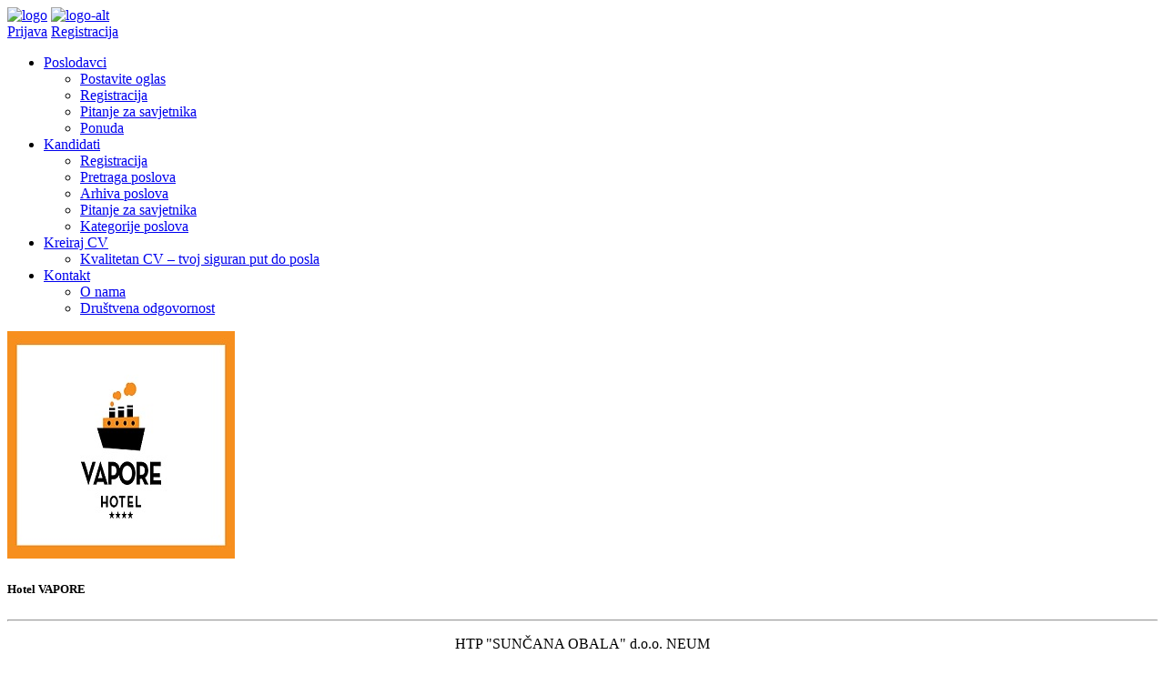

--- FILE ---
content_type: text/html
request_url: https://www.poslovi.ba/job/hotel-vapore/konobar-mz-48833
body_size: 12287
content:
<!DOCTYPE html>
<html lang="en">
	<head>
		<!-- Google tag (gtag.js) -->
		<script async src="https://www.googletagmanager.com/gtag/js?id=AW-1036902086"></script>
		<script>
		window.dataLayer = window.dataLayer || [];
		function gtag(){dataLayer.push(arguments);}
		gtag('js', new Date());

		// Google Analytics ID
		gtag('config', 'AW-1036902086');
		</script>
		<base href="https://www.poslovi.ba/" />
		<meta charset="utf-8">
		<meta http-equiv="X-UA-Compatible" content="IE=edge">
		<meta name="viewport" content="width=device-width, initial-scale=1">

		<title>Konobar (m/ž) | Hotel VAPORE | Neum | poslovi.ba</title>
		<meta name="keywords" content="Konobar (m/ž), konobar, mz, hotel, vapore, Neum, Turizam i ugostiteljstvo, posao, poslovi, oglasi, oglas za posao, posao oglasi, konkursi, konkurs, konkurs za posao, radna mjesta, trazim posao, freelance">
		<meta name="description" content="Tražite posao kao  Konobar (m/ž)? Pronađite ga na najposjećenijem portalu za zapošljavanje u BiH - poslovi.ba">

		<!--<meta property="og:url"           content="https://www.poslovi.ba/job/hotel-vapore/konobar-mz-48833" />-->
		<meta property="og:type"          	content="website" />
		<meta property="og:title"         	content="Konobar (m/ž) | Hotel VAPORE | Neum | poslovi.ba" />
		<meta property="og:description"   	content="Tražite posao kao  Konobar (m/ž)? Pronađite ga na najposjećenijem portalu za zapošljavanje u BiH - poslovi.ba" />
		<meta property="og:image"			content="https://www.poslovi.ba//images/frontend/images/og_img.jpg?v=3" />

		<!-- Styles -->
		<!--<link rel="stylesheet" href="/scripts/frontend/css/app.css" type="text/css">-->
		<link rel="stylesheet" href="/scripts/frontend/css/app.min.css" type="text/css">
		<link rel="stylesheet" href="/scripts/frontend/css/custom.css" type="text/css">

		<!-- Fonts -->
		<link href='https://fonts.googleapis.com/css?family=Oswald:100,300,400,500,600,800%7COpen+Sans:300,400,500,600,700,800%7CMontserrat:400,700' rel='stylesheet' type='text/css'>

		<!-- Favicons -->
		<link rel="apple-touch-icon" href="/apple-touch-icon.png">
		<link rel="icon" href="/images/frontend/icons/favicon.png?v=1">

		<script type="text/javascript" src="/scripts/frontend/js/app.js"></script>
		<script type="text/javascript" src="/scripts/frontend/plugins/dotdotdot/jquery.dotdotdot.min.js"></script>
		<!-- bootstrap-select ucitavamo lang.js fajl -->
		<script type="text/javascript" src="scripts/frontend/plugins/bootstrap-select/i18n/_defaults-serbian.js"></script>
		<!-- Jquery Validate -->
		<script type="text/javascript" src="/scripts/frontend/plugins/validate/jquery.validate.min.js"></script>
		<script type="text/javascript" src="/scripts/frontend/plugins/validate/additional-methods.min.js"></script>
        <!-- Jquery AJAX submit form -->
		<script type="text/javascript" src="/scripts/frontend/plugins/jquery.form.js"></script>
		<script type="text/javascript" src="/scripts/frontend/plugins/lottie-player.js"></script>

		<!-- Nagradna igra //-->
		<style type="text/css">
			#popupIgra { position:absolute; top:100px; left:-600px; border:1px solid #69C; z-index:2000; }
			#popupIgra .header { background-color:#69C; color:#fff; text-align:right; padding:0px; }
			#popupIgra a { color:#fff; text-decoration:none; margin:0px; padding:0px 5px; }
		</style>
		<script type="text/javascript">
			function set_cookie(c_name,value,expiredays,path,domain,secure)
			{
				var exdate			= new Date(); exdate.setDate(exdate.getDate()+expiredays);
				var cookie_string	= c_name+ "=" +escape(value); cookie_string += (expiredays==null) ? "" : ";expires="+exdate.toGMTString();
				if (path)	{ cookie_string += "; path=" + escape ( path ); }
				if (domain)	{ cookie_string += "; domain=" + escape ( domain );	}
				if (secure)	{ cookie_string += "; secure"; }
				document.cookie=cookie_string;
			}

			function get_cookie(cookie_name)
			{
				var results = document.cookie.match ( '(^|;) ?' + cookie_name + '=([^;]*)(;|$)' );
				if ( results ) return ( unescape ( results[2] ) ); else return null;
			}
			function pageWidth() { return window.innerWidth != null ? window.innerWidth	: document.documentElement && document.documentElement.clientWidth ? document.documentElement.clientWidth : document.body != null ? document.body.clientWidth : null; }
			function closeWindow() { $('#popupIgra').animate({ top:'0px', left:'820px', width:'50px', height:'10px', opacity:0.2 }, 1500, function (){ $(this).hide(); }); }
			function shakeWindow() { var position=pageWidth()/2-300; $('#popupIgra').animate({ left:position + 'px' }, 2500, function () { setTimeout('closeWindow()', 30000); }); }
			/*
			$(document).ready(function()
			{
				var nagradnaIgra = get_cookie('nagradnaIgra');
				if (!nagradnaIgra) {
					set_cookie('nagradnaIgra', pageWidth(), 5, '/');
					shakeWindow();
				}
			});
			*/
		</script>

		<!-- Facebook Pixel Code -->
		<script>
		!function(f,b,e,v,n,t,s){if(f.fbq)return;n=f.fbq=function(){n.callMethod?
		n.callMethod.apply(n,arguments):n.queue.push(arguments)};if(!f._fbq)f._fbq=n;
		n.push=n;n.loaded=!0;n.version='2.0';n.queue=[];t=b.createElement(e);t.async=!0;
		t.src=v;s=b.getElementsByTagName(e)[0];s.parentNode.insertBefore(t,s)}(window,
		document,'script','https://connect.facebook.net/en_US/fbevents.js');
		fbq('init', '213002455848698', {
		em: 'insert_email_variable,'
		});
		fbq('track', 'PageView');
		</script>
		<noscript><img height="1" width="1" style="display:none"
		src="https://www.facebook.com/tr?id=213002455848698&ev=PageView&noscript=1"
		/></noscript>
		<!-- DO NOT MODIFY -->
		<!-- End Facebook Pixel Code -->
    </head>

	<body class="nav-on-header "> <!-- bg-alt -->
		<!--<div id="popupIgra"><div class="header"><a href="javascript:void(0)" onclick="closeWindow()">x</a></div><img src="http://novi.poslovi.rs/upload/newsletter/images/nagradna_igra_poster.jpg" alt="Nagradna igra" border="0" /></div>//-->
		<!-- javascript off -->
		<noscript> <div class="alert alert-danger text-center" style="margin:15px 0;"><strong>JavaScript isključen u Vašem prikazivaču! </strong>&nbsp;Za rad na portalu JavaScript mora biti aktiviran</div> </noscript>

		<!-- Navigation bar -->
		<!-- Navigation bar -->
<nav class="navbar">
	<div class="container" style="position: relative;">
		<!-- Lottie animacija sa kapicom -->
		<!--<lottie-player src="https://assets2.lottiefiles.com/packages/lf20_zmIJEx.json" background="transparent" speed="1" style="width: 100px; height: 100px; margin: auto;position: absolute;top: -10px; left: -20px;" loop autoplay></lottie-player>-->
		<!-- Logo -->
		<div class="pull-left">
			<a class="navbar-toggle" href="#" data-toggle="offcanvas"><i class="ti-menu"></i></a>

			<div class="logo-wrapper">
				<a class="logo" href="/" title="Početna strana"><img src="/images/frontend/images/poslovi_logo.png" alt="logo"></a>
				<a class="logo-alt" title="Početna strana" href="/"><img src="/images/frontend/images/poslovi_logo.png" alt="logo-alt"></a>
			</div>

		</div>
		<!-- END Logo -->

		<!-- User account -->
		<span id="top_login_user"><div class="pull-right user-login">
												<a class="btn btn-xs btn-success" href="/login">Prijava</a>
												<a class="btn btn-xs btn-primary" href="/registration/jobseeker">Registracija</a>
											</div></span>
		<!-- END User account -->

		<!-- Navigation menu -->
		<ul class="nav-menu text-center">

			<li>
				<span class="custom_menu_epl_btn"><a href="/employers">Poslodavci</a></span>
				<ul>
					<li class=""><a href="/jobs/add">Postavite oglas</a></li>
					<li class=""><a href="/registration/employer" class="">Registracija</a></li>
					<li><a href="/savetnik">Pitanje za savjetnika</a></li>
					<li><a href="/text/ponuda">Ponuda</a></li>
				</ul>
			</li>

			<li>
				<a href="/jobseekers">Kandidati</a>
				<ul>
					<li class=""><a href="/registration/jobseeker" class="">Registracija</a></li>
					<li><a href="/jobs">Pretraga poslova</a></li>
					<li><a href="/jobs/archive">Arhiva poslova</a></li>
					<li><a href="/savetnik">Pitanje za savjetnika</a></li>
					<li><a href="/jobs/categories">Kategorije poslova</a></li>
					
				</ul>
			</li>

			<li>
				<a href="/cv_creator">Kreiraj CV</a>
				<ul>
                	<li><a href="/text/kvalitetan-cv-tvoj-siguran-put-do-posla">Kvalitetan CV – tvoj siguran put do posla</a></li>
				</ul>
			</li>

			<li>
                <a href="/kontakt">Kontakt</a>
				<ul>
					<li><a href="/text/o-nama">O nama</a></li><li><a href="/text/drustvena-odgovornost">Društvena odgovornost</a></li>
					<!--<li><a href="/partners">Partneri</a></li>//-->
				</ul>
			</li>

		</ul>
		<!-- END Navigation menu -->

	</div>
</nav>
<!-- END Navigation bar -->

<script type="text/javascript" language="javascript">
	$('a').click(function() {
		if ($(this).is('[href*="jobs"')) {
			setCookie('bbsNewJobs_set_page' ,0 ,1800);
		}
	});

	function setCookie(name,value,days) {
		var expires = "";
		if (days) {
			var date = new Date();
			date.setTime(date.getTime() + (days*24*60*60*1000));
			expires = "; expires=" + date.toUTCString();
		}
		document.cookie = name + "=" + (value || "")  + expires + "; path=/;domain=.www.poslovi.ba";
	}
</script>


		<!-- Main container -->
		<link href="/scripts/admin/css/plugins/jasny/jasny-bootstrap.min.css" rel="stylesheet" type="text/css">

<!-- Page header -->
<header class="page-header bg-img size-lg" style="background-image: url(/images/frontend/cover/cover-img-cat-18.jpg);">
	<div class="container">

		<div class="pre-header text-center clearfix">
			<div class="pre-header-logo">
				<span class=""><img src="https://www.poslovi.ba/upload/employer/logos/6284_logo.jpg" alt="Hotel VAPORE" title="Hotel VAPORE"/></span>
				<span class="pull-right"></span>
			</div>
		</div>
		<h5 class="txt-brand text-center">Hotel VAPORE</h5>
		<h6 class="txt-orange text-center" data-toggle="tooltip" data-placement="top" title="<small>Oglas za kompaniju:</small><br>"></h6>
		<hr>

		<div class="header-detail clearfix">
			<div><p><p style="text-align: center; ">HTP "SUNČANA OBALA" d.o.o. NEUM<br></p><p style="text-align: center; ">HOTEL VAPORE</p><p style="text-align: center; ">Ulica dr.Franje Tuđmana 12<br></p><p style="text-align: center; ">88390 N E U M<br></p><p style="text-align: center; ">raspisuje oglas za prijem u radni odnos:</p><p><br></p></p></div>
			<div class="text-center">
				<h1 style="margin: 15px 0px;">Konobar (m/ž)</h1>
			</div>
			<hr>
			<p class="lead"></p>

			<ul class="details cols-1 ">
				<li>
					<span class=""><a href="http://hotel-vapore.com/" title="http://hotel-vapore.com/ - Hotel VAPORE" target="_blank"><i class="fa fa-external-link"></i>&nbsp;http://hotel-vapore.com/</a></span>
					<!--<div class="pull-right hidden"  style="width: 22px; text-align: center;"><i class="fa fa-graduation-cap fa-lg blue" data-toggle="tooltip" data-placement="top" title="Oglas namijenjen i osobama čije je školovanje u toku"></i></div>
					<div class="pull-right hidden" style="width: 22px; text-align: center; margin-right:10px; color:red;" ><i class="fa fa-wheelchair fa-lg blue" data-toggle="tooltip" data-placement="top" title="Oglas namijenjen i osobama sa invaliditetom"></i></div>-->
				</li>
			</ul>

			<div class="button-group">
				<div class="row">
					<div class="col-xs-12 col-sm-4 ">
						<ul class="social-icons"> 	<li><a class="linkedin" href="http://www.linkedin.com/shareArticle?mini=true&url=https://www.poslovi.ba/job/hotel-vapore/konobar-mz-48833" onclick="window.open(this.href, 'sharewin','left=40, top=20, width=600, height=600, toolbar=1, resizable'); return false;" data-toggle="tooltip" title="Podijeli preko Linkedin naloga"><i class="fa fa-linkedin"></i></a></li>
												<li><a class="facebook" href="http://www.facebook.com/sharer.php?u=https://www.poslovi.ba/job/hotel-vapore/konobar-mz-48833" onclick="window.open(this.href, 'sharewin','left=40, top=20, width=600, height=600, toolbar=1, resizable'); return false;" data-toggle="tooltip" title="Podeli preko Facebook naloga"><i class="fa fa-facebook"></i></a></li>
												<li><a class="twitter" href="http://twitter.com/share?url=https://www.poslovi.ba/job/hotel-vapore/konobar-mz-48833&text=Konobar (m/ž) | Hotel VAPORE | Neum&hashtags=poslovi.ba,oglaszaposao" onclick="window.open(this.href, 'sharewin','left=40, top=20, width=600, height=600, toolbar=1, resizable'); return false;" data-toggle="tooltip" title="Podeli preko Tweeter naloga"><i class="fa fa-twitter"></i></a></li>
												<li data-toggle="tooltip" title="Pošalji prijatelju na e-mail"><a style="margin-right: 0px;" class="tell_friend" role="button" data-toggle="modal" data-target=".tell-friend-modal" ><i class="fa fa-envelope"></i></a></li> </ul>
					</div>
					<div class="col-xs-12 col-sm-4 text-center ">
                    	<span class="hidden "></span>
					</div>
					<div class="col-xs-12 col-sm-4 text-right">
						<a role="button" class="btn btn-warning btn-full-w" style="background-color:tomato; cursor: default;" data-toggle="tooltip" title="Datum isticanja roka za apliciranje" >Oglas istekao:&nbsp;<span style="color: #FFFFCC; font-size: 120%; ">19.03.2025</span></a>
					</div>
				</div>
			</div>

		</div>
	</div>
</header>
<!-- END Page header -->


<!-- Main container -->
<main>

	<!-- Job detail -->
	<section  class="no-padding-top">
		<div class="container">
			<div class="row">

				<div class="col-lg-12">
					<div class="hidden">
						<small class="hidden"><i class="fa fa-home fa-lg blue"></i>&nbsp;Rad od kuće<br></small>
						<small class="hidden"><i class="fa fa-wheelchair fa-lg blue"></i>&nbsp;Oglas namijenjen i osobama sa invaliditetom<br></small>
						<small class="hidden"><i class="fa fa-graduation-cap fa-lg blue"></i>&nbsp;Oglas namijenjen i osobama čije je školovanje u toku</small>
						<hr>
					</div>
                    
					<span class=""><p><br></p><p style="text-align: center; "><i>više izvršitelja</i><br></p><p><br></p><p><b>Uvjeti:</b></p><ul><li>SSS, ugostiteljskog smjera, zanimanje konobar, sa ili bez radnog iskustva<br></li><li>obvezno aktivno znanje engleskog jezika, poželjno znanje njemačkog i/ili francuskog jezika<br></li><li>obvezan kontakt broj (mobitel ili telefon)<br></li></ul><p><br></p><p><b>Nudimo Vam:</b></p><ul><li>ugovor o radu na određeno vrijeme (sezonski poslovi), s mogućnošću zasnivanja radnog odnosa na neodređeno vrijeme<br></li><li>stimulativan osobni dohodak<br></li><li>osiguran smještaj i hrana, za primljene kandidate koji su s prebivalištem izvan općine Neum<br></li></ul><p><br></p><p style="text-align: center; ">Prijave na oglas, s dokazima o traženim uvjetima slati na e-mail adresu:</p><p style="text-align: center; "><b><a href="mailto:info@hotel-vapore.com">info@hotel-vapore.com</a><br></b></p><p><br></p></span>
                    <hr>
					<h6 class="">Gradovi</h6>
					<span class=""><span class="label label-primary label-margin">
												<div class="label-preview">Neum</div>
											</span><hr></span>

					<div class="hidden  text-center">
						
						<hr>
					</div>
					
					<div class="m-b-md">
						
						<hr>
					</div>

				</div>

				<div class="col-lg-12">
					<h5>Pozicije posla</h5>
					
						<div class="job-positions">
							<h4 class="no-margin-top title-position">
								Konobar (m/ž)
								<span class="h4 pull-right" data-toggle="tooltip" title="Predviđen broj izvršilaca potrebnih za datu poziciju"><i class="fa fa-hashtag fa-120 orange"></i>&nbsp;&nbsp;1</span>
							</h4>

							<h6 class="">Kategorije</h6>
							<ul class="">
								
									<li>Turizam i ugostiteljstvo</li>
								
							</ul>

							<h6 class="">Obrazovanje</h6>
							<ul class=""><li>Srednja škola</li></ul>

							<h6 class="hidden">Status posla</h6>
							<ul class="hidden"><li>/</li></ul>

							<h6 class="hidden">Smjene</h6>
							<ul class="hidden">
								
							</ul>

							<h6 class="hidden">Plata</h6>
							<ul class="hidden"><li>/&nbsp;0&nbsp;-&nbsp;0&nbsp;RSD</li></ul>

							<h6 class="hidden">Vrline</h6>
							<ul class="hidden">
								
							</ul>

							<h6 class="hidden">Osnovna znanja i vještine</h6>
							<ul class="hidden">
								
							</ul>

							<h6 class="hidden">Specijalna znanja i vještine</h6>
							<ul class="hidden">
								
							</ul>

							<h6 class="hidden">Posebni zahtjevi</h6>
							<p class="hidden">/</p>

							<div class="hidden">
								<hr>
								<div class="row">
									<div class="col-sm-6">
                                    	<a class="btn btn-primary " role="button" onclick="modal_app(this, 48833, 48865, 3826, 0, 7, 'Konobar (m/ž)');" data-toggle="modal" data-target=".applay-preview-modal" ><i class="fa fa-envelope-o"></i>&nbsp;&nbsp;Apliciraj</a>
									</div>
									<div class="col-sm-6 text-right">
                                    	<span class="btn btn-warning btn-full-w" style="background-color:#EB9819; cursor: default;" data-toggle="tooltip" title="Rok za apliciranje<br>ističe za&nbsp;-451252 minut" >do isteka&nbsp;<span style="color: #FFFFCC; font-size: 120%; ">-451252 minut</span></span>
									</div>
								</div>
								<!--<a role="button" class="btn btn-warning pull-right btn-full-w" style="background-color:#EB9819; cursor: default;" data-toggle="tooltip" title="Rok za apliciranje<br>ističe za -451252 minut" >do isteka&nbsp;<span style="color: #FFFFCC; font-size: 120%; ">-451252 minut</span></a>-->
							</div>
						</div>

						<!--<hr>-->
					

				</div>

			</div>
		</div>
	</section>
	<!-- END Job detail -->

</main>

<!-- Modal -->
<div class="modal fade applay-preview-modal inmodal" id="applay_preview_modal" tabindex="-1" role="dialog" aria-labelledby="applay_modal_title" aria-hidden="true">
	<div class="modal-dialog modal-lg">
		<div class="modal-content">
			<div class="modal-header">
				<button type="button" class="close" data-dismiss="modal"><span aria-hidden="true">&times;</span><span class="sr-only">Close</span></button>
				<h5 class="modal-title" id="applay_modal_title">Konobar (m/ž)</h5>
				<h6 class="txt-brand">Hotel VAPORE</h6>
			</div>

			<div class="modal-body">
				<div class="row m-body-apply no-margin-x">

                <!-- MODAL BODY -->

				</div>
			</div>

			<div class="modal-footer">
				<small class="error pull-left"><b>*</b>&nbsp;Obavezna polja</small>
				<button class="btn btn-white btn-sm" data-dismiss="modal">Zatvori</button>
			</div>
		</div>
	</div>
</div>


<!--Jasny plugin - upload plugin -->
<script src="/scripts/admin/js/plugins/jasny/jasny-bootstrap.min.js"></script>
<!-- cirlatconverter-->
<script src="/scripts/admin/js/plugins/cyrlatconverter/cyrlatconverter_ignore_list_rs.js"></script>
<script src="/scripts/admin/js/plugins/cyrlatconverter/cyrlatconverter-v0.6.1.js"></script>

<script type="text/javascript">

	// prikaz model - JSK
	function modal_app(el, id_job, id_position, id_contact, is_url_exist, status_job, name_pos)
	{
		var btn_icon = $(el.firstChild);
		$('#applay_modal_title').html(name_pos); // postavljammo naziv pozicije - .modal-title
		$('.modal-body .m-body-apply').html('');

	   	$.ajax({
			url			:'/jobs/modal_position_app',
			dataType	:"html",
			type		:'POST',
			data		: {idJob: parseInt(id_job, 10), idPosition: parseInt(id_position, 10), idContact: parseInt(id_contact, 10), isUrlExist: parseInt(is_url_exist, 10), namePosition: name_pos, statusJob: status_job, linkData: 'hotel-vapore/konobar-mz-48833'},
		   	beforeSend	:function(data){
				btn_icon.addClass('fa-spin fa-cog').removeClass('fa-envelope-o');
				$('.modal-body .m-body-apply').html('<div style="padding:30px 0px 50px; text-align:center;"><i class="fa fa-cog fa-spin fa-4x txt-blue"><\/i>&nbsp;&nbsp;<br><br>Učitavanje forme..<\/div>');
			},
		   	success: function(data)
			{
				btn_icon.removeClass('fa-spin fa-cog').addClass('fa-envelope-o');

				if(data != ''){

					$('.modal-body .m-body-apply').html(data);
                    creating_captcha(); // inic. captcha
					$('.selectpicker').selectpicker();

					// Padajuca lista cv-ja
				    $('.dd_cv_onchange').on('change', function() {
				    	if(isNaN(parseInt(this.value, 10))){  // omogucen unos
							$('#upl_doc_cv_id').prop('disabled', false);
							$('#upl_doc_cv_row').fadeIn();
                            return false;
				    	} else {
							$('#upl_doc_cv_id').prop('disabled', true);
							$('.fileinput-cv').fileinput('clear');
							$('#upl_doc_cv_row').fadeOut();
							return false;
						}
					});

					// Padajuca lista pr.pisma
				    $('.dd_letter_onchange').on('change', function() {
				    	if(isNaN(parseInt(this.value, 10))){ // omogucen unos
							$('#upl_doc_letter').prop('disabled', false);
							$('#upl_doc_letter_row').fadeIn();
							return false;
				    	} else {
							$('#upl_doc_letter').prop('disabled', true);
							$('.fileinput-letter').fileinput('clear');
							$('#upl_doc_letter_row').fadeOut();
							return false;
						}
					});

					// Provera unosa, ukoliko prevazilazi ogranicenja pocistimo unos
					/* Korisceno za proveru cv-a ali je dodatno odradjeno kroz validaciju
					$('#upl_doc_cv_id').change(function(){
						var file= this.files[0];
					   	if(typeof file !== 'undefined'){
							var ext	= file.name.split('.');
							ext		= ext[ext.length-1];
							if (file.size > 1048576) $('#upl_doc_cv_id').val(''); // oversize, 1MB max size
							if (ext != 'pdf' && ext != 'docx' && ext != 'doc' && ext != 'odt' && ext != 'rtf') $('#upl_doc_cv_id').val(''); // wrong type
                            $('#upl_doc_cv_id').valid(); // provera validosti
						} else $('#upl_doc_cv_id').val('');
					});*/
					$('#upl_doc_letter').change(function(){
						var file= this.files[0];
					   	if(typeof file !== 'undefined'){
							var ext	= file.name.split('.');
							ext		= ext[ext.length-1];
							if (file.size > 524288) $('#upl_doc_letter').val(''); // oversize, 0.5MB max size
							if (ext != 'pdf' && ext != 'docx' && ext != 'doc' && ext != 'txt') $('#upl_doc_letter').val(''); // wrong type
						} else $('#upl_doc_letter').val('');
					});

					$.validator.addMethod('filesize', function (value, element, arg) {
						var minsize=1000; // minimalna velicina file-a 1KB
						if((element.files[0].size>minsize)&&(element.files[0].size<=arg)){
							return true;
						}else{
							return false;
						}
					});

					// REGISTROVANI

					// Validacija - apliciranje na portalu
					$( "#jsk_apply_form" ).validate({
						ignore: ":hidden:not(#upl_doc_cv_id)",
						rules: {
							'id_cities[]'	: "required",
							/*upl_doc_cv	: {
								required: {
					                depends: function(element) {
					                	//console.log($('.dd_cv_onchange'));
					                    //return $('.dd_cv_onchange').val() == '';
					                }
					            }
					        }*/
							upl_doc_cv		: {
								required	: true,
								extension	: "pdf,docx,doc,odt,rtf",
								filesize	: 1048576 // maksimalna velicina file-a 1MB
							}
						},
						messages: {
							'id_cities[]'	: "Grad je obavezno polje",
							upl_doc_cv		: {
								required	: "Biografija je obavezno polje",
								extension	: "Biografija mora biti u (pdf, docx, doc, odt, rtf) formatu",
								filesize	: "Veličina biografije mora biti od 1KB do 1MB"
							}
						},
						errorPlacement: function(error, element)
						{
							if (element.attr("name") == "upl_doc_cv") error.appendTo($('#cv_reqired'));
							else if (element.attr("name") == 'id_cities[]') error.appendTo($('#city_reqired'));
							else error.insertAfter(element);
						},
						submitHandler: function(form)
						{
						  	$(form).ajaxSubmit({
								target	: '#jsk_apply_form',
								url		: '/jobs/apply',
								dataType: 'html',
							   	beforeSend	:function(data){
							   		$('.btn-submit-app').attr('disabled', true);
									$('.btn-submit-app i').addClass('fa-spin fa-cog').removeClass('fa-paper-plane');
								},
								success	: function(data) {
									$('.modal-body .m-body-apply').html(data);
								}
							});
				        }
					});

					// Validacija - apliciranje preko url poslodavca, samo snimamo posetu i vrsimo redirekciju na url
					$( "#jsk_apply_url_form" ).validate({
						submitHandler: function(form)
						{
						  	$(form).ajaxSubmit({
								target	: '#jsk_apply_url_form',
								url		: '/jobs/apply_url',
								dataType: 'json',
								beforeSend	:function(data){
									$('.btn-submit-app-url').attr('disabled', true);
									$('.btn-submit-app-url i').addClass('fa-spin fa-cog').removeClass('fa-external-link');
								},
								success	: function(data) {
									$('.modal-body .m-body-apply').html(data.msg);
									var t = 8;
									(function countDown(){
										if (t-- > 0) {
											$('#count_time').text(t + ' s');
											setTimeout(countDown, 1000);
										} else location.href = data.url;
									})();
								}
							});
				        }
					});

					jQuery.validator.addMethod("emailVerified", function(value, element) {
						return this.optional(element) || /^[+a-zA-Z0-9._-]+@[a-zA-Z0-9.-]+\.[a-zA-Z]{2,4}$/i.test(value);
					}, "Email adresa mora biti u formatu: <em>korisnik@mail.com</em>");

					// NEREGISTROVANI

					// Validacija - apliciranje na portalu - neregistrovani korinik
					$( "#jsk_apply_no_reg_form" ).validate({
						ignore: ":hidden:not(#upl_doc_cv_id)",
						rules: {
							fnameJobseeker	: "required",
							lnameJobseeker	: "required",
							'id_cities[]'	: "required",
							upl_doc_cv		: {
								required	: true,
								extension	: "pdf,docx,doc,odt,rtf",
								filesize	: 1048576 // maksimalna velicina file-a 1MB
							},
							emailJobseeker	: {
								required		: true,
								email			: true,
								emailVerified	: true,
								remote			: { url: '/jobs/check_email_app', type: 'POST'} // provera da li email vec postoji u bazi
							},
							valueCaptcha	: {
								required	: true,
								minlength	: 8,
								remote		: { url: '/registration/check_captcha', type: 'POST'} // provera CAPTCHA koda
							}
						},
						messages: {
							fnameJobseeker	: "Ime je obavezno polje",
							lnameJobseeker	: "Prezime je obavezno polje",
							'id_cities[]'	: "Grad je obavezno polje",
							upl_doc_cv		: {
								required	: "Biografija je obavezno polje",
								extension	: "Biografija mora biti u (pdf, docx, doc, odt, rtf) formatu",
								filesize	: "Veličina biografije mora biti od 1KB do 1MB"
							},
							emailJobseeker	: { required: "Email adresa je obavezno polje",	email: "Email adresa mora biti u formatu: <em>korisnik@mail.com</em>" },
							valueCaptcha	: { required: "Captcha kod je obavezno polje",	minlength: "Potrebno je unijeti svih 8 karaktera" }
						},
						errorPlacement: function(error, element) {
							if (element.attr("name") == "upl_doc_cv") error.appendTo($('#cv_reqired'));
							else if (element.attr("name") == 'id_cities[]') error.appendTo($('#city_reqired'));
							else error.insertAfter(element);
						},
						submitHandler: function(form) {
							$(form).ajaxSubmit({
								target		: '#jsk_apply_no_reg_form',
								url			: '/jobs/apply',
								dataType	: 'html',
								beforeSend	:function(data){
                                    $('.btn-submit-app').attr('disabled', true);
									$('.btn-submit-app i').addClass('fa-spin fa-cog').removeClass('fa-paper-plane');
								},
									success	: function(data) {
									$('.modal-body .m-body-apply').html(data);
								}
							});
						}
					});

					// Validacija -- URL - apliciranje preko url poslodavca, samo snimamo posetu i vrsimo redirekciju na url, za neregistrovane korisnike plus email zbog provere
					$( "#jsk_apply_url_not_reg_form" ).validate({
						rules: {
							emailJobseeker	: {
								required		: true,
								email			: true,
								emailVerified	: true,
								remote			: { url: '/jobs/check_email_app', type: 'POST'} // provera da li email vec postoji u bazi
							},
							valueCaptcha	: {
								required	: true,
								minlength	: 8,
								remote		: { url: '/registration/check_captcha', type: 'POST'} // provera CAPTCHA koda
							}
						},
						messages: {
							emailJobseeker	: { required: "Email adresa je obavezno polje",	email: "Email adresa mora biti u formatu: <em>korisnik@mail.com</em>" },
							valueCaptcha	: { required: "Captcha kod je obavezno polje",	minlength: "Potrebno je unijeti svih 8 karaktera" }
						},
						submitHandler: function(form) {
						  	$(form).ajaxSubmit({
								target		: '#jsk_apply_url_not_reg_form',
								url			: '/jobs/apply_url',
								dataType	: 'json',
								beforeSend	:function(data){
									$('.btn-submit-app-url').attr('disabled', true);
									$('.btn-submit-app-url i').addClass('fa-spin fa-cog').removeClass('fa-external-link');
								},
								success	: function(data) {
									$('.modal-body .m-body-apply').html(data.msg);
									if(data.url !== ''){
										var t = 8;
										(function countDown(){
											if (t-- > 0) {
												$('#count_time').text(t + ' s');
												setTimeout(countDown, 1000);
											} else window.location.href = data.url;
										})();
									}
								}
							});
				        }
					});

					// provera i logovanje
				   	$( "#jsk_login_form" ).validate({
						rules: {
							email_user: {
								required		: true,
								email			: true,
								emailVerified	: true
								//remote		: { url: '/registration/check_email', type: 'POST'} // provera da li email vec postoji u bazi
							},
							pass_user: { required: true, minlength: 6, maxlength: 20 }
						},
						messages: {
							email_user	: { required: "Email adresa je obavezno polje",	email		: "Email adresa mora biti u formatu: <em>korisnik@mail.com</em>" },
							pass_user	: { required: "Lozinka je obavezno polje",	minlength	: "Minimum 6 karaktera (a-Z,0-9)",	maxlength: "Maksimum 20 karaktera (a-Z,0-9)" }
						},
						submitHandler: function(form) {
							$(form).ajaxSubmit({
								target		: '#jsk_login_form',
								url			: '/login/check',
								dataType	: 'json',
								beforeSend	:function(data){
				                   	$('#submit_btn').attr('disabled', true);
									$('#submit_btn i').addClass('fa-spin fa-cog').removeClass('fa-sign-in');
								},
								success	: function(data) {
									$('#submit_btn i').removeClass('fa-spin fa-cog').addClass('fa-sign-in');
									$('#submit_btn').attr('disabled', false);
				                    var error = data.error;
				                    var redirect = data.redirect;
									if(redirect != ''){
										if(redirect === 'jsk'){
											if(error === ''){
												//get_top_logged_user
												$.ajax({ url :'/jobs/logged_block', dataType :"html", success: function(data){
													if(typeof data !== 'undefined' && data !== '')
														$('#top_login_user').html(data);
													}
												});
												// pokrecemo modal za ponovno ucitavanje podataka
                                            	modal_app($('#submit_btn'), parseInt(id_job, 10), parseInt(id_position, 10), parseInt(id_contact, 10), parseInt(is_url_exist, 10), status_job, name_pos);
											}
										}
									}
									$('#error_login').html(error);
				                    return false;
								}
							});
						}
					});

                    // prevodimo tekst Lat u Cir
					$(".L2C_translate").CyrLatConverter('L2C');

				} else {
					var empty =	'<div class="text-center">'+
                                	'<br><h4 class="modal-title" id="applay_modal_title">Greška pri učitavanju</h4>'+
                                	'<h3>&nbsp;&nbsp;<i class="fa fa-warning red fa-lg"><\/i>&nbsp;&nbsp;Forma za apliciranje nije učitana<\/h3><br>'+
								'</div>';
					$('.modal-body .m-body-apply').html(empty);
					return false;
				}
			},
			error : function(xhr, status) { console.log(status); }
		});
	}

	// kreiranje captcha koda
	function creating_captcha()
	{
		var elChild = $('#reloadCaptchaBtn-url').children();
		$.ajax({
			url:'/registration/create_captcha',
			type:'POST',
			dataType:'html',
			beforeSend:function(){
            	elChild.addClass('fa-spin');
				$("#captcha-word").html('');
				$("#captcha-word-url").html('');
			},
			success: function(data){
				elChild.removeClass('fa-spin');
				$("#captcha-word").html(data);
				$("#captcha-word-url").html(data);
			}
		});
	}

	if('' !== ''){
		$('.applay-preview-modal').modal('show');
		modal_app($('#submit_btn'), 48833, 0, 3826, 0, 7, '');
	}




</script>  

		<!-- Site footer -->
		<footer class="site-footer">

	<!-- Top section -->
	<div class="container">
		<div class="row">
			<div class="col-sm-12 col-md-6">
				<h6>Nekoliko riječi o nama</h6>
				<p class="text-justify"><div style="line-height: 1.2; text-align: left;">Dobro došli na stranicu portala&nbsp;<a href="/">poslovi.ba</a><br></div><div style="line-height: 1.2; text-align: left;"><br></div><div style="line-height: 1.2; text-align: left;">Portal Poslovi.ba je online berza poslova, nastao kao potreba za uspostavljanjem profesionalnog poslovnog sistema koji će pomoći BiH da poveća stopu zaposlenosti. </div><div style="line-height: 1.2; text-align: left;"><br></div><div style="line-height: 1.2; text-align: left;">Poslovi.ba je namijenjen poslodavcima i kandidatima, kao i svima onima koji imaju interesovanja za domen ljudskih resursa i praćenje uticaja koju ova oblast ima u razvoju privrede i društva u cjelini.<br><br></div><div style="line-height: 1.2; text-align: left;">Od samog početka rada portala poslovi.ba, cilj nam je da pomognemo svojim kandidatima da nađu posao, da povećamo stopu zaposlenosti, kao i da postavljamo iznova standarde u oblasti ljudskih resursa. Naša vizija je da pomognemo i olakšamo poslodavcima potragu za kvalitetnim i pravim kadrom, koji će doprinijeti rastu i razvoju kompanije.</div><div style="line-height: 1.2; text-align: left;"><br></div><div style="line-height: 1.2; text-align: left;"><span style="font-style: italic;">Teoriju ćemo ostaviti drugima, a Vama 
ćemo pomoći da na praktičan način dođete do ostvarenja svog cilja - bilo
 da ste poslodavac ili budući zaposleni.</span></div><div style="line-height: 1.2; text-align: left;"><br></div><div style="line-height: 1.2; text-align: left;"><span style="font-weight: bold;">Biće nam zadovoljstvo da budemo dio i Vašeg poslovnog uspjeha.&nbsp;</span></div><div style="line-height: 1.2;"><br></div></p>
			</div>

			<div class="col-xs-6 col-md-3">
				<h6>Glavni meni</h6>
				<ul class="footer-links">
					<li><a href="/text/o-nama">O nama</a></li>
					<li><a href="/korisni-linkovi">Korisni linkovi</a></li>
					<li><a href="/partneri">Partneri</a></li>
					<li><a href="/uslovi-i-pravila-koriscenja">Uslovi i pravila korišćenja</a></li>
					<li><a href="/kontakt">Kontaktirajte nas</a></li>
					<li></li>
				</ul>
			</div>

			<div class="col-xs-6 col-md-3">
				<h6>Naši partneri</h6>
				<ul class="footer-links">
					<li><a href="http://www.poslovi.rs" target="_blank">poslovi.rs</a></li>
					<li><a href="http://www.poslovnojutro.ba" target="_blank">poslovnojutro.ba</a></li>
					<li><a href="http://www.poslovnazena.com" target="_blank">poslovnazena.com</a></li>
				</ul>
			</div>

		</div>

		<hr>
	</div>
	<!-- END Top section -->

	<!-- Bottom section -->
	<div class="container">
		<div class="row">
			<div class="col-md-8 col-sm-6 col-xs-12">
				<p class="copyright-text">Copyright&nbsp;&copy;&nbsp;2026&nbsp;&nbsp;&bull;&nbsp;&nbsp;<a href="https://www.poslovi.ba/">poslovi.ba</a>&nbsp;&nbsp;&bull;&nbsp;&nbsp;All Rights Reserved</p>
				
			</div>

			<div class="col-md-4 col-sm-6 col-xs-12">
				<ul class="social-icons">
                    <li><a class="linkedin" href="https://www.linkedin.com/in/posloviba" target="_blank"><i class="fa fa-linkedin"></i></a></li>
					<li><a class="facebook" href="https://www.facebook.com/www.poslovi.ba" target="_blank"><i class="fa fa-facebook"></i></a></li>
					<li><a class="rss" href="/rss"><i class="fa fa-rss"></i></a></li>
				</ul>
			</div>
		</div>
	</div>
	<!-- END Bottom section -->

</footer>
<!-- END Site footer -->


		<!-- Back to top button -->
		<a id="scroll-up" href="#"><i class="ti-angle-up"></i></a>
		<!-- END Back to top button -->

		<!-- modal Ankete -->
		<div class="modal fade inmodal" id="poll_modal" tabindex="-1" data-backdrop="static" role="dialog" aria-labelledby="poll_modal_title" aria-hidden="true">
			<div class="modal-dialog modal-md">
				<div class="modal-content">
					<div class="modal-header">
						<button type="button" class="close" data-dismiss="modal"><span aria-hidden="true">&times;</span><span class="sr-only">Close</span></button>
						<h5 class="modal-title" id="poll_modal_title">Anketa</h5>
					</div>
					<form id="poll_vote_form" action="" method="post">
						<div class="modal-body">
						   <div class="row m-body-poll no-margin-x">

							</div>
						</div>
						<div class="modal-footer">
							<div class="row">
								<div class="col-md-12">
									<button type="submit" class="btn btn-warning btn-sm" id="poll_vote_btn" disabled="disabled">Glasaj</button>
									<button class="btn btn-white btn-sm" data-dismiss="modal">Zatvori</button>&nbsp;&nbsp;
								</div>
							</div>
						</div>
					</form>
				</div>
			</div>
		</div>

	<!-- Modal poslalji prijatelju -->
	<div class="modal fade tell-friend-modal inmodal" tabindex="-1" role="dialog" aria-labelledby="tell_friend_title" aria-hidden="true">
		<div class="modal-dialog">
			<div class="modal-content">
				<div class="modal-header">
					<button type="button" class="close" data-dismiss="modal"><span aria-hidden="true">&times;</span><span class="sr-only">Close</span></button>
					<h5 class="modal-title" id="tell_friend_title">Pošalji prijatelju na e-mail</h5>
				</div>

				<div class="modal-body">
					<div class="row m-body-tell-friend no-margin-x">

					</div>
				</div>

				<div class="modal-footer">
					<button class="btn btn-white btn-sm" data-dismiss="modal">Zatvori</button>
				</div>
			</div>
		</div>
	</div>

		<!-- CUSTOM -->
		<script src="/scripts/frontend/js/custom.js"></script>

		<script>

			$(document).ready(function(){
				// otvaramo modal za anketu ako nije setovana sesija i ako anketa postoji
				if(parseInt('0') == 0 && parseInt('0') > 0 ){
					setTimeout(function(){
                        $('#poll_modal').modal('show');
						modal_poll();
					}, 3000);
				}
			});

			function modal_poll(e)
			{
				var li_answer = '';
				$('.modal-body .m-body-poll').html('');
			   	$.ajax({
					url			:'/frontend/get_poll',
					dataType	:"json",
				   	beforeSend	:function(data){
						$('.modal-body .m-body-poll').html('<div style="padding:30px 0px 50px; text-align:center;"><i class="fa fa-cog fa-spin fa-4x txt-blue"><\/i>&nbsp;&nbsp;<br><br>učitavanje ankete..<div\/>');
					},
				   	success: function(data){

                        if( parseInt(data.idQuestion) != 0 ){

	                        $.each(data.answers_list, function( index, value ) {
								var colors = ['#3366cc', '#dc3912', '#ff9900', '#109618', '#66aa00', '#dd4477', '#0099c6', '#990099',"#148F76","#BDB76B",  '#3366cc','#dc3912', '#ff9900', '#109618', '#66aa00', '#dd4477', '#0099c6', '#990099',"#148F76","#BDB76B"];
			                    var get_color = 'style="color: #fff; background-color: '+colors[index]+' "';
								li_answer += 	'<li class="list-group-item ">'+
													'<div class="radio">'+
														'<input type="radio" id="vote_poll_'+value.idAnswer+'" name="id_answer" value="'+value.idAnswer+'" />'+
														'<label for="vote_poll_'+value.idAnswer+'">' +value.detailsAnswer+ '</small></label>'+
													'</div>'+
												'</li>';
							});

	                       	var tmp_poll =	'<div class="col-sm-12">'+
												'<h3>'+data.titleQuestion+'</h3>'+
												'<div class="hr-line-dashed"></div>'+
	                                               '<ul class="list-group">'+li_answer+'</ul>'+
												'<div class="hr-line-dashed"></div>'+
												'<div class="alert alert-info"><i class="fa fa-trophy"></i>&nbsp;&nbsp;'+data.detailsQuestion+'</div>'+
												'<span id="error_vote" class="error"></span>'+
											'</div>';

							var hidden_id_question = '<input type="hidden" name="idQuestion" value="'+data.idQuestion+'" />';
							$('.modal-body .m-body-poll').html(hidden_id_question + tmp_poll);

							// kada se klikne na neki od odgovora uklanjamo disabled attr sa dugmeta za glasnje
	                        $('input[name="id_answer"]').click(function(){
				            	$('#poll_vote_btn').prop('disabled', false);
				            });

							// Glasanje za anketu
							$( "#poll_vote_form" ).validate({
								rules			: { id_answer : "required" },
								messages		: { id_answer : "Izaberite jedan od odgovora" },
								errorPlacement	: function(error, element) { error.appendTo($('#error_vote')); },
								submitHandler	: function(form) {
								  	$(form).ajaxSubmit({
										target	: '#poll_vote_form',
										url		: '/frontend/vote_poll',
										dataType: 'json',
									   	beforeSend	:function(data_voted){
									   		$('#poll_vote_btn').remove();
											$('.modal-body .m-body-poll').html('<div style="padding:30px 0px 50px 0; text-align:center;"><i class="fa fa-cog fa-spin fa-4x txt-blue"><\/i>&nbsp;&nbsp;<br><br>učitavanje rezultata..<div\/>');
										},
										success	: function(data_voted) {
											var li_answer_voted = '';
											$.each(data_voted.answers_list, function( index, value ) {
												var colors = ['#337ab7', '#dc3912', '#ff9900', '#109618', '#66aa00', '#dd4477', '#0099c6', '#990099',"#148F76","#BDB76B",  '#3366cc','#dc3912', '#ff9900', '#109618', '#66aa00', '#dd4477', '#0099c6', '#990099',"#148F76","#BDB76B"];
							                    var get_color = 'color: #fff; background-color: '+colors[index]+';';

												var progress_div = '<div class="progress" ><div class="progress-bar" style="'+get_color+' width: '+ value.avg_per_answer +'%; min-width: 3em;" aria-valuemax="100" aria-valuemin="0" aria-valuenow="'+ value.avg_per_answer +'" role="progressbar"><span>'+ value.avg_per_answer +' %</span></div></div>'
												li_answer_voted += 	'<li class="list-group-item font-bold ">' + value.detailsAnswer + progress_div +
																	/*' <span class="badge" '+get_color+'>' +value.num_per_answer+ '</span>'+ */
																	'</li>';
											});

				                        	var tmp_poll =	'<div class="col-sm-12">'+
																'<h3>'+data_voted.titleQuestion+'</h3>'+
																'<div class="hr-line-dashed"></div>'+
				                                                '<ul class="list-group">'+li_answer_voted+'</ul>'+
																'<div class="hr-line-dashed"></div>'+
																'<div class="alert alert-success"><i class="fa fa-check-circle"></i>&nbsp;&nbsp;Uspješno ste odgovorili na postavljeno pitanje. <br>Hvala na učešću u anketi</div>'+
															'</div>';

											$('#poll_modal_title').html("Rezultati ankete");
											$('.modal-body .m-body-poll').html(tmp_poll);
											setTimeout(function(){
						                    	$('#poll_modal').modal('hide');
											}, 15000);

											return false;
										}
									});
						        }
							});
                        } else
							return false;

					},
					error : function(xhr, status) { console.log(status); }
				});
			};


		</script>
<script>
	(function(i,s,o,g,r,a,m){i['GoogleAnalyticsObject']=r;i[r]=i[r]||function(){
	(i[r].q=i[r].q||[]).push(arguments)},i[r].l=1*new Date();a=s.createElement(o),
	m=s.getElementsByTagName(o)[0];a.async=1;a.src=g;m.parentNode.insertBefore(a,m)
	})(window,document,'script','https://www.google-analytics.com/analytics.js','ga');

	ga('create', 'UA-8120035-15', 'auto');
	ga('send', 'pageview');

</script>
	</body>
</html>
